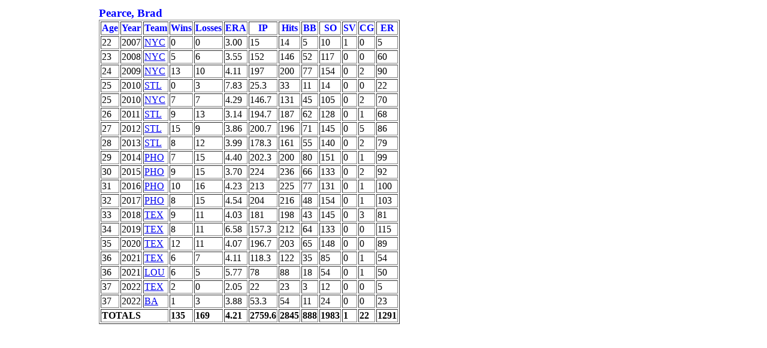

--- FILE ---
content_type: text/html
request_url: http://www.baseballprojection.com/apba/encyc/pitcher_1483.html
body_size: 1118
content:
<HTML class="" ><HEAD class="" ><LINK class="" rel="stylesheet" type="text/css" href="baseball.css" ></LINK  ></HEAD  >
<BODY class="" ><TABLE class="" ><TR class="" ><TD class="" width="150" ></TD  >
<TD class="" ><DIV class="playerHeader" >Pearce, Brad</DIV  >
<TABLE class="" border="1" ><TR class="" ><TH>Age</TH><TH>Year</TH><TH>Team</TH><th>Wins</th><TH>Losses</TH><TH>ERA</TH><TH>IP</TH><TH>Hits</TH><TH>BB</TH><TH>SO</TH><TH>SV</TH><TH>CG</TH><TH>ER</TH></TR  >
<TR class="" ><TD class="numericTd" >22</TD  >
<TD class="numericTd" >2007</TD  >
<TD class="" ><a class="" href="team_NYC2007.html" >NYC</a  ></TD  >
<TD class="numericTd" >0</TD  >
<TD class="numericTd" >0</TD  >
<TD class="numericTd" >3.00</TD  >
<TD class="numericTd" >15</TD  >
<TD class="numericTd" >14</TD  >
<TD class="numericTd" >5</TD  >
<TD class="numericTd" >10</TD  >
<TD class="numericTd" >1</TD  >
<TD class="numericTd" >0</TD  >
<TD class="numericTd" >5</TD  ></TR  >
<TR class="" ><TD class="numericTd" >23</TD  >
<TD class="numericTd" >2008</TD  >
<TD class="" ><a class="" href="team_NYC2008.html" >NYC</a  ></TD  >
<TD class="numericTd" >5</TD  >
<TD class="numericTd" >6</TD  >
<TD class="numericTd" >3.55</TD  >
<TD class="numericTd" >152</TD  >
<TD class="numericTd" >146</TD  >
<TD class="numericTd" >52</TD  >
<TD class="numericTd" >117</TD  >
<TD class="numericTd" >0</TD  >
<TD class="numericTd" >0</TD  >
<TD class="numericTd" >60</TD  ></TR  >
<TR class="" ><TD class="numericTd" >24</TD  >
<TD class="numericTd" >2009</TD  >
<TD class="" ><a class="" href="team_NYC2009.html" >NYC</a  ></TD  >
<TD class="numericTd" >13</TD  >
<TD class="numericTd" >10</TD  >
<TD class="numericTd" >4.11</TD  >
<TD class="numericTd" >197</TD  >
<TD class="numericTd" >200</TD  >
<TD class="numericTd" >77</TD  >
<TD class="numericTd" >154</TD  >
<TD class="numericTd" >0</TD  >
<TD class="numericTd" >2</TD  >
<TD class="numericTd" >90</TD  ></TR  >
<TR class="" ><TD class="numericTd" >25</TD  >
<TD class="numericTd" >2010</TD  >
<TD class="" ><a class="" href="team_STL2010.html" >STL</a  ></TD  >
<TD class="numericTd" >0</TD  >
<TD class="numericTd" >3</TD  >
<TD class="numericTd" >7.83</TD  >
<TD class="numericTd" >25.3</TD  >
<TD class="numericTd" >33</TD  >
<TD class="numericTd" >11</TD  >
<TD class="numericTd" >14</TD  >
<TD class="numericTd" >0</TD  >
<TD class="numericTd" >0</TD  >
<TD class="numericTd" >22</TD  ></TR  >
<TR class="" ><TD class="numericTd" >25</TD  >
<TD class="numericTd" >2010</TD  >
<TD class="" ><a class="" href="team_NYC2010.html" >NYC</a  ></TD  >
<TD class="numericTd" >7</TD  >
<TD class="numericTd" >7</TD  >
<TD class="numericTd" >4.29</TD  >
<TD class="numericTd" >146.7</TD  >
<TD class="numericTd" >131</TD  >
<TD class="numericTd" >45</TD  >
<TD class="numericTd" >105</TD  >
<TD class="numericTd" >0</TD  >
<TD class="numericTd" >2</TD  >
<TD class="numericTd" >70</TD  ></TR  >
<TR class="" ><TD class="numericTd" >26</TD  >
<TD class="numericTd" >2011</TD  >
<TD class="" ><a class="" href="team_STL2011.html" >STL</a  ></TD  >
<TD class="numericTd" >9</TD  >
<TD class="numericTd" >13</TD  >
<TD class="numericTd" >3.14</TD  >
<TD class="numericTd" >194.7</TD  >
<TD class="numericTd" >187</TD  >
<TD class="numericTd" >62</TD  >
<TD class="numericTd" >128</TD  >
<TD class="numericTd" >0</TD  >
<TD class="numericTd" >1</TD  >
<TD class="numericTd" >68</TD  ></TR  >
<TR class="" ><TD class="numericTd" >27</TD  >
<TD class="numericTd" >2012</TD  >
<TD class="" ><a class="" href="team_STL2012.html" >STL</a  ></TD  >
<TD class="numericTd" >15</TD  >
<TD class="numericTd" >9</TD  >
<TD class="numericTd" >3.86</TD  >
<TD class="numericTd" >200.7</TD  >
<TD class="numericTd" >196</TD  >
<TD class="numericTd" >71</TD  >
<TD class="numericTd" >145</TD  >
<TD class="numericTd" >0</TD  >
<TD class="numericTd" >5</TD  >
<TD class="numericTd" >86</TD  ></TR  >
<TR class="" ><TD class="numericTd" >28</TD  >
<TD class="numericTd" >2013</TD  >
<TD class="" ><a class="" href="team_STL2013.html" >STL</a  ></TD  >
<TD class="numericTd" >8</TD  >
<TD class="numericTd" >12</TD  >
<TD class="numericTd" >3.99</TD  >
<TD class="numericTd" >178.3</TD  >
<TD class="numericTd" >161</TD  >
<TD class="numericTd" >55</TD  >
<TD class="numericTd" >140</TD  >
<TD class="numericTd" >0</TD  >
<TD class="numericTd" >2</TD  >
<TD class="numericTd" >79</TD  ></TR  >
<TR class="" ><TD class="numericTd" >29</TD  >
<TD class="numericTd" >2014</TD  >
<TD class="" ><a class="" href="team_PHO2014.html" >PHO</a  ></TD  >
<TD class="numericTd" >7</TD  >
<TD class="numericTd" >15</TD  >
<TD class="numericTd" >4.40</TD  >
<TD class="numericTd" >202.3</TD  >
<TD class="numericTd" >200</TD  >
<TD class="numericTd" >80</TD  >
<TD class="numericTd" >151</TD  >
<TD class="numericTd" >0</TD  >
<TD class="numericTd" >1</TD  >
<TD class="numericTd" >99</TD  ></TR  >
<TR class="" ><TD class="numericTd" >30</TD  >
<TD class="numericTd" >2015</TD  >
<TD class="" ><a class="" href="team_PHO2015.html" >PHO</a  ></TD  >
<TD class="numericTd" >9</TD  >
<TD class="numericTd" >15</TD  >
<TD class="numericTd" >3.70</TD  >
<TD class="numericTd" >224</TD  >
<TD class="numericTd" >236</TD  >
<TD class="numericTd" >66</TD  >
<TD class="numericTd" >133</TD  >
<TD class="numericTd" >0</TD  >
<TD class="numericTd" >2</TD  >
<TD class="numericTd" >92</TD  ></TR  >
<TR class="" ><TD class="numericTd" >31</TD  >
<TD class="numericTd" >2016</TD  >
<TD class="" ><a class="" href="team_PHO2016.html" >PHO</a  ></TD  >
<TD class="numericTd" >10</TD  >
<TD class="numericTd" >16</TD  >
<TD class="numericTd" >4.23</TD  >
<TD class="numericTd" >213</TD  >
<TD class="numericTd" >225</TD  >
<TD class="numericTd" >77</TD  >
<TD class="numericTd" >131</TD  >
<TD class="numericTd" >0</TD  >
<TD class="numericTd" >1</TD  >
<TD class="numericTd" >100</TD  ></TR  >
<TR class="" ><TD class="numericTd" >32</TD  >
<TD class="numericTd" >2017</TD  >
<TD class="" ><a class="" href="team_PHO2017.html" >PHO</a  ></TD  >
<TD class="numericTd" >8</TD  >
<TD class="numericTd" >15</TD  >
<TD class="numericTd" >4.54</TD  >
<TD class="numericTd" >204</TD  >
<TD class="numericTd" >216</TD  >
<TD class="numericTd" >48</TD  >
<TD class="numericTd" >154</TD  >
<TD class="numericTd" >0</TD  >
<TD class="numericTd" >1</TD  >
<TD class="numericTd" >103</TD  ></TR  >
<TR class="" ><TD class="numericTd" >33</TD  >
<TD class="numericTd" >2018</TD  >
<TD class="" ><a class="" href="team_TEX2018.html" >TEX</a  ></TD  >
<TD class="numericTd" >9</TD  >
<TD class="numericTd" >11</TD  >
<TD class="numericTd" >4.03</TD  >
<TD class="numericTd" >181</TD  >
<TD class="numericTd" >198</TD  >
<TD class="numericTd" >43</TD  >
<TD class="numericTd" >145</TD  >
<TD class="numericTd" >0</TD  >
<TD class="numericTd" >3</TD  >
<TD class="numericTd" >81</TD  ></TR  >
<TR class="" ><TD class="numericTd" >34</TD  >
<TD class="numericTd" >2019</TD  >
<TD class="" ><a class="" href="team_TEX2019.html" >TEX</a  ></TD  >
<TD class="numericTd" >8</TD  >
<TD class="numericTd" >11</TD  >
<TD class="numericTd" >6.58</TD  >
<TD class="numericTd" >157.3</TD  >
<TD class="numericTd" >212</TD  >
<TD class="numericTd" >64</TD  >
<TD class="numericTd" >133</TD  >
<TD class="numericTd" >0</TD  >
<TD class="numericTd" >0</TD  >
<TD class="numericTd" >115</TD  ></TR  >
<TR class="" ><TD class="numericTd" >35</TD  >
<TD class="numericTd" >2020</TD  >
<TD class="" ><a class="" href="team_TEX2020.html" >TEX</a  ></TD  >
<TD class="numericTd" >12</TD  >
<TD class="numericTd" >11</TD  >
<TD class="numericTd" >4.07</TD  >
<TD class="numericTd" >196.7</TD  >
<TD class="numericTd" >203</TD  >
<TD class="numericTd" >65</TD  >
<TD class="numericTd" >148</TD  >
<TD class="numericTd" >0</TD  >
<TD class="numericTd" >0</TD  >
<TD class="numericTd" >89</TD  ></TR  >
<TR class="" ><TD class="numericTd" >36</TD  >
<TD class="numericTd" >2021</TD  >
<TD class="" ><a class="" href="team_TEX2021.html" >TEX</a  ></TD  >
<TD class="numericTd" >6</TD  >
<TD class="numericTd" >7</TD  >
<TD class="numericTd" >4.11</TD  >
<TD class="numericTd" >118.3</TD  >
<TD class="numericTd" >122</TD  >
<TD class="numericTd" >35</TD  >
<TD class="numericTd" >85</TD  >
<TD class="numericTd" >0</TD  >
<TD class="numericTd" >1</TD  >
<TD class="numericTd" >54</TD  ></TR  >
<TR class="" ><TD class="numericTd" >36</TD  >
<TD class="numericTd" >2021</TD  >
<TD class="" ><a class="" href="team_LOU2021.html" >LOU</a  ></TD  >
<TD class="numericTd" >6</TD  >
<TD class="numericTd" >5</TD  >
<TD class="numericTd" >5.77</TD  >
<TD class="numericTd" >78</TD  >
<TD class="numericTd" >88</TD  >
<TD class="numericTd" >18</TD  >
<TD class="numericTd" >54</TD  >
<TD class="numericTd" >0</TD  >
<TD class="numericTd" >1</TD  >
<TD class="numericTd" >50</TD  ></TR  >
<TR class="" ><TD class="numericTd" >37</TD  >
<TD class="numericTd" >2022</TD  >
<TD class="" ><a class="" href="team_TEX2022.html" >TEX</a  ></TD  >
<TD class="numericTd" >2</TD  >
<TD class="numericTd" >0</TD  >
<TD class="numericTd" >2.05</TD  >
<TD class="numericTd" >22</TD  >
<TD class="numericTd" >23</TD  >
<TD class="numericTd" >3</TD  >
<TD class="numericTd" >12</TD  >
<TD class="numericTd" >0</TD  >
<TD class="numericTd" >0</TD  >
<TD class="numericTd" >5</TD  ></TR  >
<TR class="" ><TD class="numericTd" >37</TD  >
<TD class="numericTd" >2022</TD  >
<TD class="" ><a class="" href="team_BA2022.html" >BA</a  ></TD  >
<TD class="numericTd" >1</TD  >
<TD class="numericTd" >3</TD  >
<TD class="numericTd" >3.88</TD  >
<TD class="numericTd" >53.3</TD  >
<TD class="numericTd" >54</TD  >
<TD class="numericTd" >11</TD  >
<TD class="numericTd" >24</TD  >
<TD class="numericTd" >0</TD  >
<TD class="numericTd" >0</TD  >
<TD class="numericTd" >23</TD  ></TR  >
<TR class="" ><TD class="totcol" colspan="3" >TOTALS</TD  >
<TD class="totcol" >135</TD  >
<TD class="totcol" >169</TD  >
<TD class="totcol" >4.21</TD  >
<TD class="totcol" >2759.6</TD  >
<TD class="totcol" >2845</TD  >
<TD class="totcol" >888</TD  >
<TD class="totcol" >1983</TD  >
<TD class="totcol" >1</TD  >
<TD class="totcol" >22</TD  >
<TD class="totcol" >1291</TD  ></TR  ></TABLE  ></TD  ></TR  ></TABLE  ></BODY  ></HTML  >
